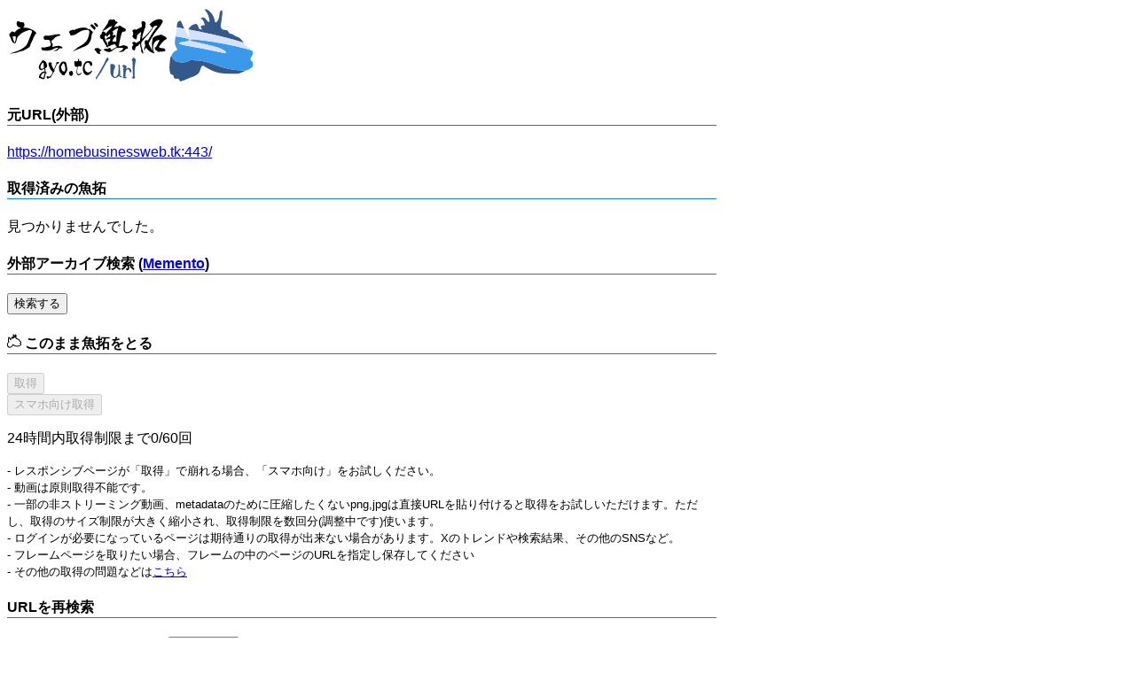

--- FILE ---
content_type: text/html; charset=utf-8
request_url: http://s03.megalodon.jp/?url=https%3A%2F%2Fhomebusinessweb.tk
body_size: 6777
content:

<!DOCTYPE html>
<html lang="ja">

<head prefix="og: http://ogp.me/ns# fb: http://ogp.me/ns/fb# article: http://ogp.me/ns/article#">

    <meta http-equiv="Content-type" content="text/html; charset=utf-8" />
<meta name="viewport" content="width=device-width, initial-scale=1.0" />
<title>魚拓リスト - https://homebusinessweb.tk:443/</title>
<meta name="google-site-verification" content="dOkWMpbswDV8XhD9twleAjj_nu-C9RwWTOtg8feMmAQ" />
<link rel="icon" href="/favicon.svg" type="image/svg+xml">
<link rel="apple-touch-icon" href="/apple-touch-icon.png">
<link rel="manifest" href="/manifest.webmanifest">
<link rel="icon" href="/favicon.svg" type="image/svg+xml">
<link rel="apple-touch-icon" href="/apple-touch-icon.png">
<link rel="manifest" href="/manifest.webmanifest">
<link href="//cdn.jsdelivr.net/npm/bootstrap@5.3.0/dist/css/bootstrap.min.css" rel="stylesheet" integrity="sha384-9ndCyUaIbzAi2FUVXJi0CjmCapSmO7SnpJef0486qhLnuZ2cdeRhO02iuK6FUUVM" crossorigin="anonymous">
<link rel="stylesheet" href="//cdn.jsdelivr.net/npm/bootstrap-icons@1.11.3/font/bootstrap-icons.min.css" crossorigin="anonymous">
<link rel="stylesheet" type="text/css" media="screen" href="/stylesheets/style.css?v=20250224" />
<meta property="og:site_name" content="ウェブ魚拓" />    <meta name="description" content="ウェブ魚拓は、ウェブページを引用するためのツールです。ブログや掲示板に、記録した魚拓のURLを貼って利用できます。" />
    <meta property="og:site_name" content="ウェブ魚拓" />
    <meta property="og:image" content="https://megalodon.jp/images/gyotakucomplete.png" />
    <meta property="og:type" content="webpage" />
    <meta property="og:title" content="魚拓リスト - https://homebusinessweb.tk:443/" />
    <meta property="og:description" content="ウェブ魚拓はウェブページを引用するためのサービスです。ブログや掲示板に記録した魚拓のURLを貼って利用できます。" />
    <meta name="twitter:card" content="summary" />

</head>

<body>

    

    <div class="container" style="max-width:800px;">
        <div class="row">
            <div class="col-12 mx-auto py-2">
                <div class="d-block text-center">
                    <img src="/images/logo-full.svg"
                        alt="ウェブ魚拓"
                        id="logo"
                        class="img-fluid"
                        onclick="window.location.href='/';" 
                        style="cursor: pointer;" />
                </div>
            </div>
        </div>
        <div id="bgcontain">

            <!-- 共通メッセージ出力 -->

<!-- 共通エラーメッセージ出力 -->

<!-- 共通フォームエラー出力 -->

            <!-- ビューを読み込む -->
            
            
<div class="row pt-3">
    <div class="col-12">
        <h4><i class="bi bi-link-45deg"></i> 元URL(外部)</h4>
    </div>
</div>
    <div class="row">
        <div class="col-12 ms-2">
            <a href="https://homebusinessweb.tk:443/" target="_blank" rel="nofollow noopener noreferrer external">https://homebusinessweb.tk:443/</a>        </div>
    </div>

<div class="row pt-3">
    <div class="col-12">
        <h4><i class="bi bi-list-check"></i> 取得済みの魚拓</h4>
    </div>
</div>
    <div class="row">
        <div class="col-12 ms-2">
            <p>見つかりませんでした。</p>
        </div>
    </div>
    <div class="row">
        <div class="col-12">
                <h4>
        <i class="bi bi-clock"></i> 外部アーカイブ検索 
        (<a target="_blank" href="https://timetravel.mementoweb.org/" class="text-decoration-none" rel="nofollow">Memento</a>)
    </h4>
    <p id="timetravel">
        <button class="btn btn-secondary" onclick="searchArchive()">検索する</button>
    </p>
    <script>
        function searchArchive() {
            const timetravelElement = document.getElementById('timetravel');
            timetravelElement.innerHTML = '<div class="spinner-border text-secondary" role="status"><span class="visually-hidden">Loading...</span></div>膨大なデータから探すため、8秒くらいかかります。';
            
            const sec = Math.floor(new Date().getTime() / 1000);
            
            fetch('https://timetravel.mementoweb.org/api/json/20260126/https://homebusinessweb.tk:443/')
                .then(response => response.json())
                .then(json => {
                    if (json && json.mementos) {
                        const recent_url = new URL(json.mementos.last.uri[0]);
                        const first_url = new URL(json.mementos.first.uri[0]);
                        const recent_date = new Date(json.mementos.last.datetime);
                        const first_date = new Date(json.mementos.first.datetime);
                        const recent_date_str = formatDate(recent_date);
                        const first_date_str = formatDate(first_date);
                        
                        timetravelElement.innerHTML = 
                            '<dl>' +
                                '<dt>💡&nbsp;発見しました</dt>' +
                                '<dd><a href="' + recent_url.toString() + '" target="_blank" rel="nofollow">最新 ' + recent_date_str + '(' + recent_url.hostname + ')</a></dd>' +
                                '<dd><a href="' + first_url.toString() + '" target="_blank" rel="nofollow">最古 ' + first_date_str + '(' + first_url.hostname + ')</a></dd>' +
                            '</dl>';
                    } else {
                        timetravelElement.innerHTML = '→見つかりませんでした。';
                    }
                })
                .catch(error => {
                    if (Math.floor(new Date().getTime() / 1000) - sec < 4) {
                        timetravelElement.innerHTML = '→エラーでした。高頻度すぎる検索などの可能性もあります。';
                    } else {
                        timetravelElement.innerHTML = '→見つかりませんでした。';
                    }
                });
        }

        function formatDate(date) {
            return date.getFullYear() + '/' +
                ('0' + (date.getMonth() + 1)).slice(-2) + '/' +
                ('0' + date.getDate()).slice(-2) + ' ' +
                ('0' + date.getHours()).slice(-2) + ':' +
                ('0' + date.getMinutes()).slice(-2) + ':' +
                ('0' + date.getSeconds()).slice(-2);
        }
    </script>        </div>
    </div>

<div class="row pt-3">
    <div class="col-12">
        <h4><svg width="1em" height="1em" fill="currentColor" class="bi" viewBox="0 0 16 16">
  <path fill-rule="evenodd" d="M1.46 9.11a2.1 2.1 0 0 1-.16-.14c-.24-.22-.42-.49-.42-.8.003-.84.34-3.54.53-4.23l.08-.19.14-.16.17-.11.18-.05h.24l.21.06.18.1c.06.04.11.09.16.14.2.21.56.83.89 1.43.22-.24.57-.52.92-.73.32-.2.64-.32.85-.34l.27.02.13.05.11.07c.08.06.18.2.24.32l.17-.07a2.2 2.2 0 0 1-.64-.42l-.12-.12-.06-.17-.04-.15.01-.16.06-.16.1-.12.11-.08.13-.05c.38-.1.71-.05.98.06-.21-.71-.49-1.52-.5-1.91 0-.07 0-.13.01-.18l.04-.14.08-.16.1-.1.1-.07.12-.05.17-.03.15.01c.5.1.88.38 1.18.76.25.32.44.73.59 1.13.02-.5.03-1 .07-1.27.02-.17.07-.28.1-.35l.11-.14.15-.1.16-.05h.16l.15.06.14.1c.49.5.67 1.11.69 1.74.02.54-.09 1.1-.18 1.57-.04.21-.07.41-.08.58 0 .04 0 .1.01.14.52.25 1.22.49 1.86.78.5.23.95.5 1.28.82 1.31 1.27 2.07 2.47 2.41 3.23l.07.2.01.21a1.2 1.2 0 0 1-.15.49 3.5 3.5 0 0 1-.22.33c-.03.04-.06.1-.07.13 0 .01.02.03.03.04.33.37.47.95.4 1.42-.06.4-.25.71-.52.87-4.15 2.5-7.08.82-8.44-.11l-.21-.14c-.57 1.49-1.82 2.25-2.86 2.6-.81.28-1.5.3-1.64.27l-.25-.09-.14-.1a1.1 1.1 0 0 1-.11-.1c-.04-.05-.1-.13-.15-.2h-.1l-.22-.01-.24-.1-.18-.17c-.06-.07-.11-.19-.16-.32l-.13-.4h-.12l-.14-.06-.11-.1-.08-.13-.05-.16c-.09-.61-.21-2.47.01-3.28.11-.39.48-.77.87-1.09.15-.12.29-.23.41-.34.02-.01.03-.03.05-.05zM7.51 4.65v.01l-.05.18-.08.14c-.06.09-.16.18-.27.26-.36.25-.97.39-1.2.35l-.21-.08-.1-.07-.11-.11c-.03-.04-.08-.13-.12-.2-.08.04-.17.09-.27.15-.28.17-.58.4-.72.58 0 .04.01.16.02.23.05.26.11.5.11.58l-.05.2-.1.15-.13.1-.16.05h-.11l-.13-.03-.13-.07-.12-.11c-.1-.11-.34-.51-.6-.99-.24-.42-.5-.92-.71-1.25-.17.97-.37 2.73-.38 3.4 0 .02.07.08.11.11.12.11.24.21.33.32l.13.22.06.2v.19l-.03.18c-.08.24-.33.52-.66.79-.17.14-.35.28-.51.43-.1.1-.19.19-.22.3-.15.56-.11 1.7-.04 2.42h.01l.13.05.11.08.09.1c.06.08.13.27.2.5.02.09.06.2.09.3.05-.01.1-.01.13-.01l.15.02.15.05.19.13c.05.05.1.11.15.18.02.04.07.11.1.15.18-.02.66-.08 1.09-.22.9-.31 2.04-1 2.38-2.46l.08-.18.11-.13.15-.09.21-.03c.11 0 .35.09.65.3.98.67 3.69 2.75 7.72.34 0-.02.04-.1.05-.16.03-.21-.01-.46-.16-.62-.2-.23-.27-.45-.28-.65-.01-.2.04-.39.14-.57.06-.1.13-.21.2-.31.03-.05.08-.13.1-.16-.32-.69-1.02-1.75-2.18-2.89-.33-.32-.82-.55-1.33-.76-.58-.25-1.18-.46-1.62-.69-.34-.17-.51-.54-.49-1.06l-.07.04-.2.05h-.13l-.13-.03-.12-.06-.13-.11c-.12-.13-.24-.38-.35-.72-.12-.39-.26-.93-.5-1.39-.07-.12-.14-.24-.22-.35.15.52.37 1.13.46 1.58.07.3.08.55.04.71l-.08.21-.07.09-.1.09-.13.06-.12.02z"/>
</svg> このまま魚拓をとる</h4>
    </div>
</div>

<form action="/pc/get_simple/decide" method="POST"><input type="hidden" name="csrf_token" value="7f7f040569b5d3ad1083dc1d9e0eab24cacf3875e2de0a89694553fe8c66c06e" /><div class="d-flex justify-content-center" id="recapcha"></div>
<div class="row justify-content-center">
    <div class="col-12 text-center">
                    <script src="https://challenges.cloudflare.com/turnstile/v0/api.js" async defer></script>
            <script>
                const interval = setInterval(() => {
                    const turnstile = document.querySelector('.cf-turnstile');
                    const successes = document.getElementsByName('cf-turnstile-response');
                    if (turnstile && successes.length > 0 && successes[0].value) {
                        document.getElementById('submitButton1').disabled = false;
                        document.getElementById('submitButton2').disabled = false;
                        clearInterval(interval);
                    }
                }, 1000);
            </script>
            <div class="cf-turnstile mx-auto" data-sitekey="0x4AAAAAAAQ9S8pwvlEMH0CG"></div>
            </div>

    <div class="col-md-5 mb-3">
        <input type="hidden" name="url" value="https://homebusinessweb.tk:443/" class="form-control" maxlength="10000" />        <input id="submitButton1"
            type="submit"
            class="btn btn-primary w-100"
            value="取得"
            disabled />
    </div>

    <div class="col-md-5 mb-3">
        <input id="submitButton2"
            type="submit" name="smartphone"
            class="btn btn-primary w-100"
            value="スマホ向け取得"
            disabled />
    </div>

    <div class="col-12">
                    <p class="text-center">24時間内取得制限まで0/60回</p>
                <p class="fs-6">
            <small> - レスポンシブページが「取得」で崩れる場合、「スマホ向け」をお試しください。</small><br>
            <small> - 動画は原則取得不能です。</small><br>
            <small> - 一部の非ストリーミング動画、metadataのために圧縮したくないpng,jpgは直接URLを貼り付けると取得をお試しいただけます。ただし、取得のサイズ制限が大きく縮小され、取得制限を数回分(調整中です)使います。</small><br>
            <small> - ログインが必要になっているページは期待通りの取得が出来ない場合があります。Xのトレンドや検索結果、その他のSNSなど。</small><br>
            <small> - フレームページを取りたい場合、フレームの中のページのURLを指定し保存してください</small><br>
            <small> - その他の取得の問題などは<a href="/pc/page/qa#gyotc">こちら</a></small>
        </p>
    </div>
</div>
</form>

<div class="row pt-3">
    <div class="col-12">
        <h4>URLを再検索</h4>
    </div>
</div>

<form action="/pc/main" method="get"><div class="row pb-5">
    <div class="col">
        <div class="input-group">
            <input type="text" name="url" value="https://homebusinessweb.tk:443/" id="urlinput" class="form-control" maxlength="10000" required="required" placeholder="URLを入力" />            <input type="submit" class="btn btn-primary btn-block" id="btnopen" value="検索と確認" />
        </div>
    </div>
</div>
</form>

<div class="row">
    <div class="col-12">
        <h3>利用者向け規約</h3>
    </div>
</div>

<div class="row">
    <div class="col-12">
      <p>「ウェブ魚拓」を用いて他のウェブサイトの魚拓（以下、「魚拓」といいます）の取得を行う利用者（以下、「利用者」といいます）による利用には、「利用者向け規約」の全てに同意したものとして扱われます。</p>
      <p>本規約は、運営会社の判断により予告なく任意に変更できるものとします。</p>
      <p>利用者は変更された時点での内容に同意しているものとみなされ、利用者はこれに同意します。</p>
    </div>
</div>

<div class="row pt-3">
    <div class="col-12">
      <h4>引用記事の紹介</h4>
    </div>
    <div class="col-12">
      <p>運営会社は、ウェブ魚拓にリンクを張った利用者の記事について、断りなくウェブ魚拓のサイト上で部分的に掲載できるものとします。</p>
      <p>利用者は運営会社に対して異議を申し立てることができ、その場合に運営会社は該当記事の掲載を中止するものとします。</p>
    </div>
</div>
<div class="row pt-3">
    <div class="col-12">
        <h4 class="rulechapter">削除</h4>
        <p>運営会社は、自らの判断によって魚拓および利用者のコメントを削除することができるものとします。</p>
    </div>
</div>
<div class="row pt-3">
    <div class="col-12">
      <h4 class="rulechapter">禁止事項</h4>
      <p>利用者による「ウェブ魚拓」の利用において、以下の行為が禁止されています。</p>
      <p>- ウェブ魚拓のサーバに過度の負荷をかける行為</p>
      <p>- ウェブ魚拓の運営を妨害する行為、運営会社が不適切と判断する行為</p>
      <p>- 無修正のわいせつ物、児童ポルノなど国内で公開が禁止されているページの取得。</p>
      <p>- 他者の権利を不当に侵害する行為</p>
      <p>- 最終改正された著作権法に基づく、情報の収集を禁止している条件を満たすと思われるHPの取得の禁止。(ただし、ロボット向けのものは無視されます)</p>
      <p>- その他の不法行為</p>
    </div>
</div>
<div class="row pt-3">
    <div class="col-12">
      <h4 class="rulechapter">免責事項</h4>
      <p>「ウェブ魚拓」を利用したこと又は利用できないことによって生じる損害について運営会社は責任を負わないものとします。</p>
    </div>
    <div class="col-12">
      <h4 class="rulechapter">個人情報</h4>
      <p>運営会社は、魚拓を取得した時点での利用者のIPアドレスを保存しています。</p>
      <p>これについて、運営会社は自らが必要と認めた際に開示することができるものとします。</p>
    </div>
</div>
            <footer class="mt-5">
    <nav class="py-3" style="border-top: 2px solid #0484ce">
        <div class="container">
            <ul class="nav justify-content-center">
                <li class="nav-item">
                    <a href="/" class="nav-link px-3 ">TOP</a>
                </li>
                <li class="nav-item">
                    <a href="https://megalodon.jp/pc/page/qa"
                        class="nav-link px-3 ">Q&amp;A</a>
                </li>
                <li class="nav-item">
                    <a href="https://megalodon.jp/pc/page/policy"
                        class="nav-link px-3 ">ウェブ魚拓の考え方</a>
                </li>
                <li class="nav-item">
                    <a href="https://megalodon.jp/pc/page/termofservice"
                        class="nav-link px-3 ">利用規約</a>
                </li>
                <li class="nav-item">
                    <a href="https://megalodon.jp/pc/user/introduction"
                        class="nav-link px-3 ">資料・大量取得用などの有料サービス</a>
                </li>
                <li class="nav-item">
                    <a href="https://www.affility.co.jp/"
                        class="nav-link px-3" target="_blank" rel="noopener">運営会社</a>
                </li>
                <li class="nav-item">
                    <a href="https://megalodon.jp/pc/feedback"
                        class="nav-link px-3 ">ご意見など</a>
                </li>
            </ul>
            <div class="mt-4 text-center text-secondary">
                <small>&copy; 2026 ウェブ魚拓</small>
            </div>
        </div>
    </nav>
</footer>        </div>

        <script src="https://www.google-analytics.com/urchin.js" type="text/javascript">
</script>
<script type="text/javascript">
_uacct = "UA-98640-3";
urchinTracker();
</script>
    </div>

    <script src="https://cdn.jsdelivr.net/npm/bootstrap@5.3.0/dist/js/bootstrap.bundle.min.js"></script>
<script src="/js/lib.js"></script></body>

</html>